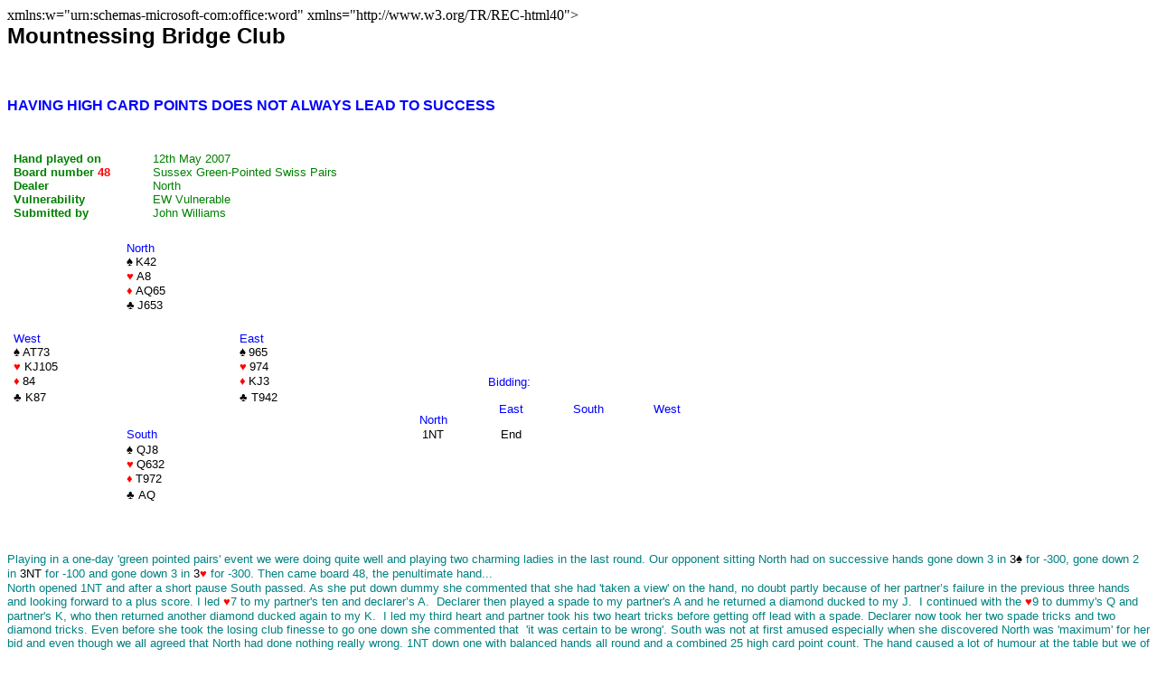

--- FILE ---
content_type: text/html
request_url: http://mountnessing.theotodman.com/Featured_hands/FH_007.htm
body_size: 4014
content:
xmlns:w="urn:schemas-microsoft-com:office:word"
xmlns="http://www.w3.org/TR/REC-html40">

<head>
<meta http-equiv=Content-Type content="text/html; charset=windows-1252">
<meta name=ProgId content=FrontPage.Editor.Document>
<meta name=Generator content="Microsoft FrontPage 4.0">
<meta name=Originator content="Microsoft Word 9">
<link rel=File-List href=".././Board_13_red_2007_04_05_files/filelist.xml">
<title>Mountnessing Bridge Club Featured Hand</title>
<!--[if gte mso 9]><xml>
 <o:DocumentProperties>
  <o:Author>Alaric Cundy</o:Author>
  <o:Template>Normal</o:Template>
  <o:LastAuthor>Alaric Cundy</o:LastAuthor>
  <o:Revision>6</o:Revision>
  <o:TotalTime>46</o:TotalTime>
  <o:LastPrinted>2006-09-19T07:32:00Z</o:LastPrinted>
  <o:Created>2006-09-19T07:36:00Z</o:Created>
  <o:LastSaved>2007-04-10T10:23:00Z</o:LastSaved>
  <o:Pages>1</o:Pages>
  <o:Words>342</o:Words>
  <o:Characters>1953</o:Characters>
  <o:Company>Home User</o:Company>
  <o:Lines>16</o:Lines>
  <o:Paragraphs>3</o:Paragraphs>
  <o:CharactersWithSpaces>2398</o:CharactersWithSpaces>
  <o:Version>9.6926</o:Version>
 </o:DocumentProperties>
</xml><![endif]-->
<style>
<!--
 /* Style Definitions */
p.MsoNormal, li.MsoNormal, div.MsoNormal
	{mso-style-parent:"";
	margin:0cm;
	margin-bottom:.0001pt;
	mso-pagination:widow-orphan;
	font-size:12.0pt;
	font-family:"Times New Roman";
	mso-fareast-font-family:"Times New Roman";}
h1
	{mso-style-next:Normal;
	margin:0cm;
	margin-bottom:.0001pt;
	mso-pagination:widow-orphan;
	page-break-after:avoid;
	mso-outline-level:1;
	font-size:12.0pt;
	font-family:Arial;
	mso-bidi-font-family:"Times New Roman";
	color:blue;
	mso-font-kerning:0pt;
	font-weight:bold;}
p
	{font-size:12.0pt;
	font-family:"Times New Roman";
	mso-fareast-font-family:"Times New Roman";}
@page Section1
	{size:595.3pt 841.9pt;
	margin:72.0pt 89.85pt 89.6pt 89.85pt;
	mso-header-margin:35.45pt;
	mso-footer-margin:35.45pt;
	mso-paper-source:0;}
div.Section1
	{page:Section1;}
-->
</style>
</head>

<body lang=EN-GB style='tab-interval:36.0pt'>

<div class=Section1>

<h1><span style='font-size:18.0pt;mso-bidi-font-family:Arial;color:windowtext'>Mountnessing
Bridge Club</span></h1>

<h1 style='margin-top:6;margin-bottom:6'>&nbsp;</h1>

<p style='margin-top:6;margin-bottom:6'>&nbsp;</p>

<h1 style='margin-top:6;margin-bottom:6'><span style="mso-fareast-font-family: Times New Roman; mso-ansi-language: EN-GB; mso-fareast-language: EN-US; mso-bidi-language: AR-SA"><font face="Arial" size="3">HAVING
HIGH CARD POINTS DOES NOT ALWAYS LEAD TO SUCCESS</font></span></h1>

<p class=MsoNormal>&nbsp;</p>

<p class=MsoNormal>&nbsp;</p>

<table border=0 cellspacing=0 cellpadding=0 style='border-collapse: collapse; mso-padding-alt: 0cm 5.4pt 0cm 5.4pt' width="411">
 <tr>
  <td width=139 valign=top style='padding-left: 5.4pt; padding-right: 5.4pt; padding-top: 0cm; padding-bottom: 0cm'>
  <p class=MsoNormal><b><span style='font-size:10.0pt;mso-bidi-font-size:12.0pt;
  font-family:Arial;color:green'>Hand played on</span></b><span
  style='font-size:10.0pt;mso-bidi-font-size:12.0pt;font-family:Arial;
  color:green'>&nbsp;</span></p>
  </td>
  <td width=240 valign=top style='padding-left: 5.4pt; padding-right: 5.4pt; padding-top: 0cm; padding-bottom: 0cm'>
  <p class=MsoNormal><font size="2" face="Arial"><span style="mso-bidi-font-size: 12.0pt; color: green">12th
  May 2007</span></font></p>
  </td>
 </tr>
 <tr>
  <td width=139 valign=top style='padding-left: 5.4pt; padding-right: 5.4pt; padding-top: 0cm; padding-bottom: 0cm'>
  <p class=MsoNormal><b><span style='font-size:10.0pt;mso-bidi-font-size:12.0pt;
  font-family:Arial;color:green'>Board number</span></b><span style='font-size:
  10.0pt;mso-bidi-font-size:12.0pt;font-family:Arial;color:green'> </span><b><span style="font-size: 10.0pt; mso-bidi-font-size: 12.0pt; font-family: Arial; color: red">48</span></b></p>
  </td>
  <td width=240 valign=top style='padding-left: 5.4pt; padding-right: 5.4pt; padding-top: 0cm; padding-bottom: 0cm'>
  <p class=MsoNormal><font size="2" face="Arial"><span style="mso-bidi-font-size: 12.0pt; color: green">Sussex
  Green-Pointed Swiss Pairs</span></font></p>
  </td>
 </tr>
 <tr>
  <td width=139 valign=top style='padding-left: 5.4pt; padding-right: 5.4pt; padding-top: 0cm; padding-bottom: 0cm'>
  <p class=MsoNormal><b><span style='font-size:10.0pt;mso-bidi-font-size:12.0pt;
  font-family:Arial;color:green'>Dealer</span></b></p>
  </td>
  <td width=240 valign=top style='padding-left: 5.4pt; padding-right: 5.4pt; padding-top: 0cm; padding-bottom: 0cm'>
  <p class=MsoNormal><font size="2" face="Arial"><span style="mso-bidi-font-size: 12.0pt; color: green">North</span></font></p>
  </td>
 </tr>
 <tr>
  <td width=139 valign=top style='padding-left: 5.4pt; padding-right: 5.4pt; padding-top: 0cm; padding-bottom: 0cm'>
  <p class=MsoNormal><b><span style='font-size:10.0pt;mso-bidi-font-size:12.0pt;
  font-family:Arial;color:green'>Vulnerability</span></b></p>
  </td>
  <td width=240 valign=top style='padding-left: 5.4pt; padding-right: 5.4pt; padding-top: 0cm; padding-bottom: 0cm'>
  <p class=MsoNormal><font size="2" face="Arial"><span style="mso-bidi-font-size: 12.0pt; color: green">EW
  Vulnerable</span></font></p>
  </td>
 </tr>
 <tr>
  <td width=139 valign=top style='padding-left: 5.4pt; padding-right: 5.4pt; padding-top: 0cm; padding-bottom: 0cm'>
  <p class=MsoNormal><b><span style='font-size:10.0pt;mso-bidi-font-size:12.0pt;
  font-family:Arial;color:green'>Submitted by</span></b></p>
  </td>
  <td width=240 valign=top style='padding-left: 5.4pt; padding-right: 5.4pt; padding-top: 0cm; padding-bottom: 0cm'>
  <p class=MsoNormal><font size="2" face="Arial"><span style="mso-bidi-font-size: 12.0pt; color: green">John
  Williams</span></font></p>
  </td>
 </tr>
 <tr>
  <td width=139 valign=top style='padding-left: 5.4pt; padding-right: 5.4pt; padding-top: 0cm; padding-bottom: 0cm'>
  <p class=MsoNormal></p>
  </td>
  <td width=240 valign=top style='padding-left: 5.4pt; padding-right: 5.4pt; padding-top: 0cm; padding-bottom: 0cm'>
  <p class=MsoNormal></p>
  </td>
 </tr>
</table>

<p class=MsoNormal style='mso-margin-top-alt:auto;mso-margin-bottom-alt:auto;
line-height:150%'>&nbsp;</p>

<table border=0 cellspacing=0 cellpadding=0 style='border-collapse:collapse;
 mso-padding-alt:0cm 0cm 0cm 0cm' height=324>
 <tr style='height:75.0pt'>
  <td width=110 valign=top style='width:82.55pt;padding:0cm 5.4pt 0cm 5.4pt;
  height:75.0pt'>
  <p class=MsoNormal style='mso-margin-top-alt:auto;mso-margin-bottom-alt:auto'><span
  style='font-size:10.0pt;color:blue'>&nbsp;</span></p>
  </td>
  <td width=110 valign=top style='width:82.55pt;padding:0cm 5.4pt 0cm 5.4pt;
  height:75.0pt'>
  <p class=MsoNormal><span style='font-size:10.0pt;font-family:Arial;
  color:blue'>North</span></p>
  <p class=MsoNormal><span style='font-size:10.0pt;color:black'>&#9824;</span><span
  style='font-size:10.0pt;font-family:Symbol'> </span><span style="mso-ansi-language:EN-GB"><font size="2" face="Arial">K42</font></span></p>
  <p class=MsoNormal><span style='font-size:10.0pt;color:red'>&#9829; </span><span style="mso-ansi-language:EN-GB"><font size="2" face="Arial">A8</font></span></p>
  <p class=MsoNormal><span style='font-size:10.0pt;color:red'>&#9830; </span><span style="mso-ansi-language:EN-GB"><font size="2" face="Arial">AQ65</font></span></p>
  <p class=MsoNormal><span style='font-size:10.0pt;color:black'>&#9827; </span><span style="mso-ansi-language:EN-GB"><font size="2" face="Arial">J653</font></span></p>
  </td>
  <td width=110 valign=top style='width:82.6pt;padding:0cm 5.4pt 0cm 5.4pt;
  height:75.0pt'>
  <p class=MsoNormal style='mso-margin-top-alt:auto;mso-margin-bottom-alt:auto'><span
  style='font-size:10.0pt;color:blue'>&nbsp;</span></p>
  </td>
  <td width=39 valign=top style='width:29.35pt;padding:0cm 5.4pt 0cm 5.4pt;
  height:75.0pt'>
  <p class=MsoNormal style='mso-margin-top-alt:auto;mso-margin-bottom-alt:auto'><span
  style='font-size:10.0pt;color:blue'>&nbsp;</span></p>
  </td>
  <td width=283 colspan=4 valign=top style='width:212.4pt;padding:0cm 5.4pt 0cm 5.4pt;
  height:75.0pt'>
  <p class=MsoNormal align=center style='mso-margin-top-alt:auto;mso-margin-bottom-alt:
  auto;text-align:center'><span style='font-size:10.0pt;color:blue'>&nbsp;</span></p>
  </td>
 </tr>
 <tr style='height:79.5pt'>
  <td width=110 valign=top style='width:82.55pt;padding:0cm 5.4pt 0cm 5.4pt;
  height:79.5pt'>
  <p class=MsoNormal><span style='font-size:10.0pt;font-family:Arial;
  color:blue'>West</span></p>
  <p class=MsoNormal><span style='font-size:10.0pt;color:black'>&#9824; </span><span style="mso-ansi-language:EN-GB"><font size="2" face="Arial">AT73</font><span style="mso-spacerun: yes"></span></span></p>
  <p class=MsoNormal><span style='font-size:10.0pt;color:red'>&#9829;</span><span
  style='font-size:10.0pt;font-family:Arial'>  </span><span style="mso-ansi-language:EN-GB"><font size="2" face="Arial">KJ105</font><span style="mso-spacerun: yes"></span></span></p>
  <p class=MsoNormal><span style='font-size:10.0pt;color:red'>&#9830; </span><span style="mso-ansi-language:EN-GB"><font size="2" face="Arial">84</font><span style="mso-spacerun: yes"></span></span></p>
  <p class=MsoNormal><span style='font-size:10.0pt;color:black'>&#9827;</span>  
  <span style="mso-ansi-language:EN-GB"><font size="2" face="Arial">K87</font><span style="mso-spacerun: yes"></span></span></p>
  </td>
  <td width=110 valign=top style='width:82.55pt;padding:0cm 5.4pt 0cm 5.4pt;
  height:79.5pt'>
  <p class=MsoNormal><span style='font-size:10.0pt;color:blue'>&nbsp;</span></p>
  </td>
  <td width=110 valign=top style='width:82.6pt;padding:0cm 5.4pt 0cm 5.4pt;
  height:79.5pt'>
  <p class=MsoNormal><span style='font-size:10.0pt;font-family:Arial;
  color:blue'>East</span></p>
  <p class=MsoNormal><span style='font-size:10.0pt;color:black'>&#9824;</span><span
  style='font-size:10.0pt;font-family:Symbol'> </span><span style="mso-ansi-language:EN-GB"><font size="2" face="Arial">965</font></span></p>
  <p class=MsoNormal><span style='font-size:10.0pt;color:red'>&#9829;</span><span
  style='font-size:10.0pt;font-family:Symbol;color:red'> </span><span style="mso-ansi-language:EN-GB"><font size="2" face="Arial">974</font></span></p>
  <p class=MsoNormal><span style='font-size:10.0pt;color:red'>&#9830; </span><span style="mso-ansi-language:EN-GB"><font size="2" face="Arial">KJ3</font></span></p>
  <p class=MsoNormal><span style='font-size:10.0pt;color:black'>&#9827;</span>  
  <span style="mso-ansi-language:EN-GB"><font size="2" face="Arial">T942</font></span></p>
  </td>
  <td width=39 valign=top style='width:29.35pt;padding:0cm 5.4pt 0cm 5.4pt;
  height:79.5pt'>
  <p class=MsoNormal>&nbsp;</p>
  </td>
  <td width=71 valign=top style='width:53.1pt;padding:0cm 5.4pt 0cm 5.4pt;
  height:79.5pt'>
  <p class=MsoNormal align=center style='text-align:center'>&nbsp;</p>
  <p class=MsoNormal align=center style='text-align:center'>&nbsp;</p>
  <p class=MsoNormal align=center style='text-align:center'>&nbsp;</p>
  <p class=MsoNormal align=center style='text-align:center'>&nbsp;</p>
  <p class=MsoNormal align=center style='text-align:center'>&nbsp;</p>
  <p class=MsoNormal align=center style='text-align:center'><span
  style='font-size:10.0pt;font-family:Arial;color:blue'>North</span></p>
  </td>
  <td width=71 valign=top style='width:53.1pt;padding:0cm 5.4pt 0cm 5.4pt;
  height:79.5pt'>
  <p class=MsoNormal align=center style='text-align:center'><span
  style='font-size:10.0pt;font-family:Arial;color:blue'>&nbsp;</span></p>
  <p class=MsoNormal align=center style='text-align:center'>&nbsp;</p>
  <p class=MsoNormal align=center style='text-align:center'><span
  style='font-size:10.0pt;font-family:Arial;color:blue'>&nbsp;</span></p>
  <p class=MsoNormal align=center style='text-align:center'><span
  style='font-size:10.0pt;font-family:Arial;color:blue'>Bidding:&nbsp;</span></p>
  <p class=MsoNormal align=center style='text-align:center'><span
  style='font-size:10.0pt;font-family:Arial;color:blue'>&nbsp;</span></p>
  <p class=MsoNormal align=center style='text-align:center'><span
  style='font-size:10.0pt;font-family:Arial;color:blue'>East</span></p>
  </td>
  <td width=71 valign=top style='width:53.1pt;padding:0cm 5.4pt 0cm 5.4pt;
  height:79.5pt'>
  <p class=MsoNormal align=center style='text-align:center'><span
  style='font-size:10.0pt;font-family:Arial;color:blue'>&nbsp;</span></p>
  <p class=MsoNormal align=center style='text-align:center'><span
  style='font-size:10.0pt;font-family:Arial;color:blue'>&nbsp;</span></p>
  <p class=MsoNormal align=center style='text-align:center'><span
  style='font-size:10.0pt;font-family:Arial;color:blue'>&nbsp;</span></p>
  <p class=MsoNormal align=center style='text-align:center'><span
  style='font-size:10.0pt;font-family:Arial;color:blue'>&nbsp;</span></p>
  <p class=MsoNormal align=center style='text-align:center'>&nbsp;</p>
  <p class=MsoNormal align=center style='text-align:center'><span
  style='font-size:10.0pt;font-family:Arial;color:blue'>South</span></p>
  </td>
  <td width=71 valign=top style='width:53.1pt;padding:0cm 5.4pt 0cm 5.4pt;
  height:79.5pt'>
  <p class=MsoNormal align=center style='text-align:center'><span
  style='font-size:10.0pt;font-family:Arial;color:blue'>&nbsp;</span></p>
  <p class=MsoNormal align=center style='text-align:center'><span
  style='font-size:10.0pt;font-family:Arial;color:blue'>&nbsp;</span></p>
  <p class=MsoNormal align=center style='text-align:center'><span
  style='font-size:10.0pt;font-family:Arial;color:blue'>&nbsp;</span></p>
  <p class=MsoNormal align=center style='text-align:center'><span
  style='font-size:10.0pt;font-family:Arial;color:blue'>&nbsp;</span></p>
  <p class=MsoNormal align=center style='text-align:center'>&nbsp;</p>
  <p class=MsoNormal align=center style='text-align:center'><span
  style='font-size:10.0pt;font-family:Arial;color:blue'>West</span></p>
  </td>
 </tr>
 <tr style='height:75.75pt'>
  <td width=110 valign=top style='width:82.55pt;padding:0cm 5.4pt 0cm 5.4pt;
  height:75.75pt'>
  <p class=MsoNormal><span style='font-size:10.0pt;color:blue'>&nbsp;</span></p>
  </td>
  <td width=110 valign=top style='width:82.55pt;padding:0cm 5.4pt 0cm 5.4pt;
  height:75.75pt'>
  <p class=MsoNormal><span style='font-size:10.0pt;font-family:Arial;
  color:blue'>South</span></p>
  <p class=MsoNormal><span style='font-size:10.0pt;color:black'>&#9824;</span>  
  <span style="mso-ansi-language:EN-GB"><font size="2" face="Arial">QJ8</font></span></p>
  <p class=MsoNormal><span style='font-size:10.0pt;color:red'>&#9829;</span><span
  style='font-size:10.0pt;font-family:Symbol;color:red'> </span><span style="mso-ansi-language:EN-GB"><font size="2" face="Arial">Q632</font></span></p>
  <p class=MsoNormal><span style='font-size:10.0pt;color:red'>&#9830; </span><span style="mso-ansi-language:EN-GB"><font size="2" face="Arial">T972</font></span></p>
  <p class=MsoNormal><span style='font-size:10.0pt;color:black'>&#9827;</span>  
  <span style="mso-ansi-language:EN-GB"><font size="2" face="Arial">AQ</font></span></p>
  </td>
  <td width=110 valign=top style='width:82.6pt;padding:0cm 5.4pt 0cm 5.4pt;
  height:75.75pt'>
  <p class=MsoNormal><span style='font-size:10.0pt;color:blue'>&nbsp;</span></p>
  </td>
  <td width=39 valign=top style='width:29.35pt;padding:0cm 5.4pt 0cm 5.4pt;
  height:75.75pt'>
  <p class=MsoNormal><span style='font-size:10.0pt;color:blue'>&nbsp;</span></p>
  </td>
  <td width=71 rowspan=2 valign=top style='width:53.1pt;padding:0cm 5.4pt 0cm 5.4pt;
  height:75.75pt'>
  <p class=MsoNormal align=center style='text-align:center'><span style="font-size: 10.0pt; font-family: Arial">1NT</span></p>
  <p class=MsoNormal align=center style='text-align:center'>&nbsp;</p>
  </td>
  <td width=71 rowspan=2 valign=top style='width:53.1pt;padding:0cm 5.4pt 0cm 5.4pt;
  height:75.75pt'>
  <p class=MsoNormal align=center style='text-align:center'><font size="2" face="Arial">End</font></p>
  </td>
  <td width=71 rowspan=2 valign=top style='width:53.1pt;padding:0cm 5.4pt 0cm 5.4pt;
  height:75.75pt'>
  <p class=MsoNormal align=center style='text-align:center'></p>
  </td>
  <td width=71 rowspan=2 valign=top style='width:53.1pt;padding:0cm 5.4pt 0cm 5.4pt;
  height:75.75pt'>
  <p class=MsoNormal align=center style='text-align:center'> </p>
  </td>
 </tr>
 <tr style='height:12.75pt'>
  <td width=369 colspan=4 valign=top style='width:277.05pt;padding:0cm 5.4pt 0cm 5.4pt;
  height:12.75pt'>
  <p class=MsoNormal><span style='font-size:10.0pt;color:blue'>&nbsp;</span></p>
  </td>
 </tr>
</table>

<p class="MsoNormal">&nbsp;</p>
<p class="MsoNormal"><span style="mso-ansi-language:EN-GB"><font size="2" face="Arial" color="#008080">Playing
in a one-day 'green pointed pairs' event we were doing quite well and playing
two charming ladies in the last round. Our opponent sitting North had on
successive hands gone down 3 in </font><font size="2" face="Arial">3</font></span><span style='font-size:10.0pt;color:black'>&#9824;</span>  
<span style="mso-ansi-language:EN-GB"><font size="2" face="Arial" color="#008080">
for -300, gone down 2 in </font><font size="2" face="Arial">3NT</font><font size="2" face="Arial" color="#008080">
for -100 and gone down 3 in </font><font size="2" face="Arial">3</font></span><span style='font-size:10.0pt;color:red'>&#9829;</span><span style="mso-ansi-language:EN-GB"><font size="2" face="Arial" color="#008080">
for -300. Then came board 48, the penultimate hand...</font></span></p>
<p class="MsoNormal"></p>
<p class="MsoNormal"><span style="mso-ansi-language:EN-GB"><font size="2" face="Arial" color="#008080">North
opened 1NT and after a short pause South passed. As she put down dummy she
commented that she had 'taken a view' on the hand, no doubt partly because of
her partner’s failure in the previous three hands and looking forward to a
plus score. I led </font></span><span style='font-size:10.0pt;color:red'>&#9829;</span><span style="mso-ansi-language:EN-GB"><font size="2" face="Arial" color="#008080">7
to my partner's ten and declarer’s A.<span style="mso-spacerun: yes">&nbsp; </span>Declarer
then played a spade to my partner's A and he returned a diamond ducked to my J.<span style="mso-spacerun: yes">&nbsp;
</span>I continued with the </font></span><span style='font-size:10.0pt;color:red'>&#9829;</span><span style="mso-ansi-language:EN-GB"><font size="2" face="Arial" color="#008080">9
to dummy's Q and partner's K, who then returned another diamond ducked again to
my K.<span style="mso-spacerun: yes">&nbsp; </span>I led my third heart and
partner took his two heart tricks before getting off lead with a spade. Declarer
now took her two spade tricks and two diamond tricks. Even before she took the
losing club finesse to go one down she commented that<span style="mso-spacerun:
yes">&nbsp; </span>'it was certain to be wrong'. South was not at first amused
especially when she discovered North was 'maximum' for her bid and even though
we all agreed that North had done nothing really wrong. 1NT down one with
balanced hands all round and a combined 25 high card point count. The hand
caused a lot of humour at the table but we of course got a near bottom as most
of the field were in 3NT normally going down 1 or 2 but seldom down 3. I
complimented South on her fine judgement. Since my partner and I collected more
tricks than the rest of the field in the same denomination (NT), it is us that
should feel aggrieved. My partner did at least thank me for the lead but I was
left wondering whether had partner dared bare his </font></span><span style='font-size:10.0pt;color:black'>&#9827;</span><span style="mso-ansi-language:EN-GB"><font size="2" face="Arial" color="#008080">K
and kept his fourth spade it might not have been down 2.</font></span></p>
<p class="MsoNormal"></p>
<p class="MsoNormal"><span style="mso-ansi-language:EN-GB"><font size="2" face="Arial" color="#008080">It
is on such occasions as this, which really make the game so enjoyable for me.</font></span></p>
<p class="MsoNormal"><span style="mso-ansi-language:EN-GB"><font size="2" face="Arial" color="#008080">&nbsp;</font></span></p>
<font size="2" face="Arial" color="#008080"><span style="mso-fareast-font-family: Times New Roman; mso-ansi-language: EN-GB; mso-fareast-language: EN-US; mso-bidi-language: AR-SA">John
C Williams May 14th 2007</span></font>

</div>

</body>

</html>
